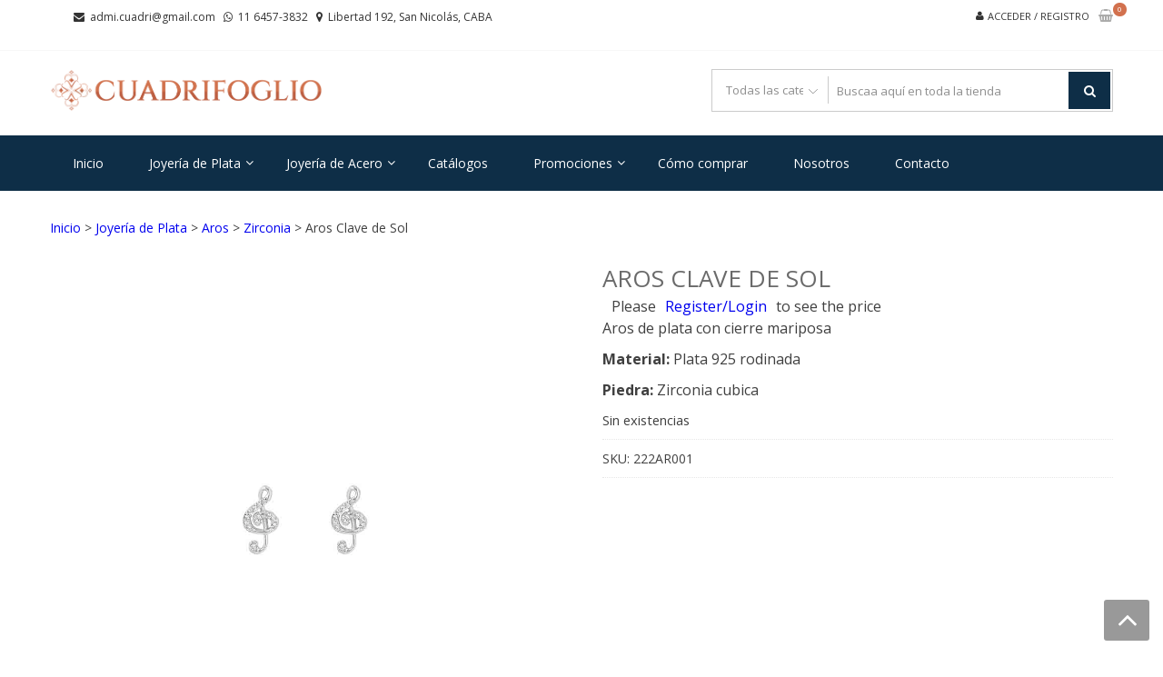

--- FILE ---
content_type: text/html; charset=UTF-8
request_url: https://cuadrifoglio.com.ar/producto/aros-de-plata-192/
body_size: 19309
content:
<!DOCTYPE html>
<html lang="es" itemscope="itemscope" itemtype="http://schema.org/WebPage" >
<head>
<meta charset="UTF-8">
<meta name="viewport" content="width=device-width, initial-scale=1">
<link rel="profile" href="https://gmpg.org/xfn/11">
<link rel="pingback" href="https://cuadrifoglio.com.ar/xmlrpc.php">

<link media="all" href="https://cuadrifoglio.com.ar/wp-content/cache/autoptimize/css/autoptimize_ef8db9f40cf73e6777873288322bcf3f.css" rel="stylesheet"><link media="only screen and (max-width: 768px)" href="https://cuadrifoglio.com.ar/wp-content/cache/autoptimize/css/autoptimize_6fe211f8bb15af76999ce9135805d7af.css" rel="stylesheet"><link media="screen" href="https://cuadrifoglio.com.ar/wp-content/cache/autoptimize/css/autoptimize_c1794bde244e95565875568d2d6e0514.css" rel="stylesheet"><title>Aros Clave de Sol &#8211; Cuadrifoglio</title>
<meta name='robots' content='max-image-preview:large' />
<link rel='dns-prefetch' href='//fonts.googleapis.com' />
<link rel="alternate" type="application/rss+xml" title="Cuadrifoglio &raquo; Feed" href="https://cuadrifoglio.com.ar/feed/" />
<link rel="alternate" type="application/rss+xml" title="Cuadrifoglio &raquo; Feed de los comentarios" href="https://cuadrifoglio.com.ar/comments/feed/" />
<link rel="alternate" title="oEmbed (JSON)" type="application/json+oembed" href="https://cuadrifoglio.com.ar/wp-json/oembed/1.0/embed?url=https%3A%2F%2Fcuadrifoglio.com.ar%2Fproducto%2Faros-de-plata-192%2F" />
<link rel="alternate" title="oEmbed (XML)" type="text/xml+oembed" href="https://cuadrifoglio.com.ar/wp-json/oembed/1.0/embed?url=https%3A%2F%2Fcuadrifoglio.com.ar%2Fproducto%2Faros-de-plata-192%2F&#038;format=xml" />














<link rel='stylesheet' id='google-fonts-css' href='//fonts.googleapis.com/css?family=Open+Sans%3A400%2C300%2C400%2C600%2C600%2C700%7CLato%3A400%2C300%2C300%2C400%2C700&#038;ver=6.9' type='text/css' media='all' />










<script type="text/javascript" src="https://cuadrifoglio.com.ar/wp-includes/js/jquery/jquery.min.js?ver=3.7.1" id="jquery-core-js"></script>


<script type="text/javascript" id="wc-add-to-cart-js-extra">
/* <![CDATA[ */
var wc_add_to_cart_params = {"ajax_url":"/wp-admin/admin-ajax.php","wc_ajax_url":"/?wc-ajax=%%endpoint%%","i18n_view_cart":"Ver carrito","cart_url":"https://cuadrifoglio.com.ar/carrito-2/","is_cart":"","cart_redirect_after_add":"no"};
//# sourceURL=wc-add-to-cart-js-extra
/* ]]> */
</script>




<script type="text/javascript" id="wc-single-product-js-extra">
/* <![CDATA[ */
var wc_single_product_params = {"i18n_required_rating_text":"Por favor elige una puntuaci\u00f3n","i18n_rating_options":["1 de 5 estrellas","2 de 5 estrellas","3 de 5 estrellas","4 de 5 estrellas","5 de 5 estrellas"],"i18n_product_gallery_trigger_text":"Ver galer\u00eda de im\u00e1genes a pantalla completa","review_rating_required":"yes","flexslider":{"rtl":false,"animation":"slide","smoothHeight":true,"directionNav":false,"controlNav":"thumbnails","slideshow":false,"animationSpeed":500,"animationLoop":false,"allowOneSlide":false},"zoom_enabled":"","zoom_options":[],"photoswipe_enabled":"1","photoswipe_options":{"shareEl":false,"closeOnScroll":false,"history":false,"hideAnimationDuration":0,"showAnimationDuration":0},"flexslider_enabled":"1"};
//# sourceURL=wc-single-product-js-extra
/* ]]> */
</script>


<script type="text/javascript" id="woocommerce-js-extra">
/* <![CDATA[ */
var woocommerce_params = {"ajax_url":"/wp-admin/admin-ajax.php","wc_ajax_url":"/?wc-ajax=%%endpoint%%","i18n_password_show":"Mostrar contrase\u00f1a","i18n_password_hide":"Ocultar contrase\u00f1a"};
//# sourceURL=woocommerce-js-extra
/* ]]> */
</script>


<script type="text/javascript" id="image_zoooom-init-js-extra">
/* <![CDATA[ */
var IZ = {"options":{"lensShape":"square","lensSize":200,"lensBorderSize":1,"lensBorderColour":"#ffffff","borderRadius":0,"cursor":"default","zoomWindowWidth":400,"zoomWindowHeight":360,"zoomWindowOffsetx":10,"borderSize":1,"borderColour":"#888888","zoomWindowShadow":4,"lensFadeIn":500,"lensFadeOut":500,"zoomWindowFadeIn":500,"zoomWindowFadeOut":500,"easingAmount":12,"tint":"true","tintColour":"#ffffff","tintOpacity":0.1},"with_woocommerce":"1","exchange_thumbnails":"1","enable_mobile":"0","woo_categories":"0","woo_slider":"1","enable_surecart":"0"};
//# sourceURL=image_zoooom-init-js-extra
/* ]]> */
</script>


<link rel="https://api.w.org/" href="https://cuadrifoglio.com.ar/wp-json/" /><link rel="alternate" title="JSON" type="application/json" href="https://cuadrifoglio.com.ar/wp-json/wp/v2/product/6730" /><link rel="EditURI" type="application/rsd+xml" title="RSD" href="https://cuadrifoglio.com.ar/xmlrpc.php?rsd" />
<link rel="canonical" href="https://cuadrifoglio.com.ar/producto/aros-de-plata-192/" />
	<noscript><style>.woocommerce-product-gallery{ opacity: 1 !important; }</style></noscript>
	
<!-- Meta Pixel Code -->
<script type='text/javascript'>
!function(f,b,e,v,n,t,s){if(f.fbq)return;n=f.fbq=function(){n.callMethod?
n.callMethod.apply(n,arguments):n.queue.push(arguments)};if(!f._fbq)f._fbq=n;
n.push=n;n.loaded=!0;n.version='2.0';n.queue=[];t=b.createElement(e);t.async=!0;
t.src=v;s=b.getElementsByTagName(e)[0];s.parentNode.insertBefore(t,s)}(window,
document,'script','https://connect.facebook.net/en_US/fbevents.js');
</script>
<!-- End Meta Pixel Code -->
<script type='text/javascript'>var url = window.location.origin + '?ob=open-bridge';
            fbq('set', 'openbridge', '266395121278292', url);
fbq('init', '266395121278292', {}, {
    "agent": "wordpress-6.9-4.1.5"
})</script><script type='text/javascript'>
    fbq('track', 'PageView', []);
  </script>	
	<script type="text/javascript"></script><link rel="icon" href="https://cuadrifoglio.com.ar/wp-content/uploads/2018/07/cropped-faviconnnnnnnnnnnnnnnnnnnnnn-32x32.png" sizes="32x32" />
<link rel="icon" href="https://cuadrifoglio.com.ar/wp-content/uploads/2018/07/cropped-faviconnnnnnnnnnnnnnnnnnnnnn-192x192.png" sizes="192x192" />
<link rel="apple-touch-icon" href="https://cuadrifoglio.com.ar/wp-content/uploads/2018/07/cropped-faviconnnnnnnnnnnnnnnnnnnnnn-180x180.png" />
<meta name="msapplication-TileImage" content="https://cuadrifoglio.com.ar/wp-content/uploads/2018/07/cropped-faviconnnnnnnnnnnnnnnnnnnnnn-270x270.png" />
		
		<link rel='stylesheet' id='dashicons-css' href='https://cuadrifoglio.com.ar/wp-includes/css/dashicons.min.css?ver=acbe930036551072f8cc0176446c648f' type='text/css' media='all' />



</head>

<body data-rsssl=1 class="wp-singular product-template-default single single-product postid-6730 wp-custom-logo wp-embed-responsive wp-theme-storevilla theme-storevilla woocommerce woocommerce-page woocommerce-no-js rightsidebar fulllayout columns-4">


<!-- Meta Pixel Code -->
<noscript>
<img height="1" width="1" style="display:none" alt="fbpx"
src="https://www.facebook.com/tr?id=266395121278292&ev=PageView&noscript=1" />
</noscript>
<!-- End Meta Pixel Code -->

<div id="page" class="hfeed site">

	
		<header id="masthead" class="site-header" >
							<a class="skip-link screen-reader-text" href="#site-navigation">Saltar a la navegación</a>
			<a class="skip-link screen-reader-text" href="#content">Saltar al contenido</a>
						<div class="top-header">
					
					<div class="store-container clearfix">
						
													<ul class="store-quickinfo">
									
																	
				                    <li>
				                    	<span class="fa fa-envelope">&nbsp;</span>
				                    	<a href="mailto:admi.cuadri@gmail.com">admi.cuadri@gmail.com</a>
				                    </li>
			                    			                    
			                    									
				                    <li>
				                    	<span class="fa fa-whatsapp">&nbsp;</span>
				                    	<a href="tel:1164573832">11 6457-3832</a>
				                    </li>
			                    			                    
			                    									
				                    <li>
				                    	<span class="fa fa-map-marker">&nbsp;</span>
				                    	Libertad 192, San Nicolás, CABA				                    </li>
			                    			                    
			                    			                    
							</ul>
			                  
												
						<!-- Top-navigation -->
						
						<div class="top-header-regin">						
								
	                		<ul class="site-header-cart menu">

    							    			
    			                	<li>
    				                    <a class="sv_login" href="https://cuadrifoglio.com.ar/mi-cuenta/">
    				                        Acceder / Registro    				                    </a>
    			                    </li>
    			                
	                											
	                			<li>	                				
	                				                <a class="cart-contents" href="https://cuadrifoglio.com.ar/carrito-2/" title="Ver tu carrito de la compra">
                    <div class="count">
                        <i class="fa  fa-shopping-basket"></i>
                        <span class="cart-count">0</span>
                    </div>                                      
                </a>
            <div class="widget woocommerce widget_shopping_cart"><div class="widget_shopping_cart_content"></div></div>	                			</li>

	                			
	                		</ul>								
					          
						</div>
						
					</div>
					
				</div>
				
		<div class="header-wrap clearfix">
			<div class="store-container">
				<div class="site-branding">
					<a href="https://cuadrifoglio.com.ar/" class="custom-logo-link" rel="home"><img width="1282" height="200" src="https://cuadrifoglio.com.ar/wp-content/uploads/2018/09/cropped-logo-horizontal-2.png" class="custom-logo" alt="Cuadrifoglio" decoding="async" fetchpriority="high" srcset="https://cuadrifoglio.com.ar/wp-content/uploads/2018/09/cropped-logo-horizontal-2.png 1282w, https://cuadrifoglio.com.ar/wp-content/uploads/2018/09/cropped-logo-horizontal-2-1024x160.png 1024w, https://cuadrifoglio.com.ar/wp-content/uploads/2018/09/cropped-logo-horizontal-2-300x47.png 300w, https://cuadrifoglio.com.ar/wp-content/uploads/2018/09/cropped-logo-horizontal-2-768x120.png 768w, https://cuadrifoglio.com.ar/wp-content/uploads/2018/09/cropped-logo-horizontal-2-350x55.png 350w" sizes="(max-width: 1282px) 100vw, 1282px" /></a>					<div class="sv-logo-wrap">
						<div class="site-title"><a href="https://cuadrifoglio.com.ar/" rel="home">Cuadrifoglio</a></div>
												<p class="site-description">Joyas de Acero y Plata</p>
											</div>				
				</div><!-- .site-branding -->
				<div class="search-cart-wrap clearfix">
										<div class="advance-search">
							<form role="search" method="get" id="searchform"  action="https://cuadrifoglio.com.ar/">
						 <div class="sv_search_wrap">
                            <select class="sv_search_product false" name="term"><option value="">Todas las categorías</option><optgroup class="sv-advance-search" label="Todas las categorías"><option  value="anillos-joyeria-acero">Anillos</option><option  value="anillos-joyeria-plata">Anillos</option><option  value="anillos">Anillos</option><option  value="aros">Aros</option><option  value="aros-joyeria-acero">Aros</option><option  value="aros-joyeria-plata">Aros</option><option  value="colgantes-joyeria-plata">Colgantes</option><option  value="colgantes">Colgantes</option><option  value="colgantes-joteria-acero">Colgantes</option><option  value="electroformatura-anillos">Electroformatura</option><option  value="electroformatura">Electroformatura</option><option  value="electroformatura-pulseras-joyeria-plata">Electroformatura</option><option  value="electroformatura-gargantillas-joyeria-plata">Electroformatura</option><option  value="electroformatura-colgantes-joyeria-plata">Electroformatura</option><option  value="esmaltado-anillos">Esmaltado</option><option  value="esmaltado-aros">Esmaltado</option><option  value="esmaltado-colgantes">Esmaltado</option><option  value="gargantillas">Gargantillas</option><option  value="gargantillas-joyeria-plata">Gargantillas</option><option  value="gargantillas-joyeria-acero">Gargantillas</option><option  value="ionizado-colgantes">Ionizado</option><option  value="ionizado-pulseras">Ionizado</option><option  value="ionizado-aros">Ionizado</option><option  value="ionizado-gargantillas">Ionizado</option><option  value="joyeria-acero">Joyería de Acero</option><option  value="joyeria-plata">Joyería de Plata</option><option  value="piedra-anillos">Piedra</option><option  value="piedras-colgantes-joyeria-plata">Piedras</option><option  value="piedras">Piedras</option><option  value="plata-lisa-anillos">Plata Lisa</option><option  value="plata-lisa-colgantes-joyeria-plata">Plata lisa</option><option  value="plata-lisa">Plata lisa</option><option  value="plata-lisa-pulseras-joyeria-plata">Plata lisa</option><option  value="plata-lisa-gargantillas-joyeria-plata">Plata Lisa</option><option  value="pulseras-de-plata-y-acero">Pulseras</option><option  value="pulseras-joyeria-acero">Pulseras</option><option  value="pulseras-joyeria-plata">Pulseras</option><option  value="rose-gargantillas">Rose</option><option  value="rose-aros-joyeria-plata">Rose</option><option  value="rose-gargantillas-joyeria-plata">Rose</option><option  value="rose-colgantes-joyeria-plata">Rose</option><option  value="rose-anillos">Rose</option><option  value="rose-colgantes">Rose</option><option  value="rose-aros">Rose</option><option  value="rose">Rose</option><option  value="zirconia-gargantillas-joyeria-plata">Zirconia</option><option  value="zirconia-colgantes-joyeria-plata">Zirconia</option><option  value="zirconia-anillos">Zirconia</option><option  value="zirconia-colgantes">Zirconia</option><option  value="zirconia-gargantillas">Zirconia</option><option  value="zirconia-anillos-joyeria-plata">Zirconia</option><option  value="zirconia-aros">Zirconia</option><option  value="zirconia-aros-joyeria-plata">Zirconia</option><option  value="zirconia-pulseras-joyeria-plata">Zirconia</option></optgroup></select>
						 </div>
                         <div class="sv_search_form">
							 <input type="text" value="" name="s" id="s" placeholder="Buscaa aquí en toda la tienda" />
							 <button type="submit" id="searchsubmit"><i class="fa fa-search"></i></button>
							 <input type="hidden" name="post_type" value="product" />
							 <input type="hidden" name="taxonomy" value="product_cat" />
						 </div>
					</form>						</div>
							
				
				</div>	
			</div>
		</div>
	
			<nav id="site-navigation" class="main-navigation">
			<div class="store-container clearfix">
				<div class="menu-toggle" aria-controls="primary-navigation" tabindex="0">
					<span></span>
				</div>
				<div class="primary-navigation"><ul id="primary-menu" class="menu"><li id="menu-item-4162" class="menu-item menu-item-type-custom menu-item-object-custom menu-item-home menu-item-4162"><a href="https://cuadrifoglio.com.ar">Inicio</a></li>
<li id="menu-item-1025" class="menu-item menu-item-type-taxonomy menu-item-object-product_cat current-product-ancestor current-menu-parent current-product-parent menu-item-has-children menu-item-1025"><a href="https://cuadrifoglio.com.ar/categoria-producto/joyeria-plata/">Joyería de Plata</a>
<ul class="sub-menu">
	<li id="menu-item-1032" class="menu-item menu-item-type-taxonomy menu-item-object-product_cat menu-item-has-children menu-item-1032"><a href="https://cuadrifoglio.com.ar/categoria-producto/joyeria-plata/anillos-joyeria-plata/">Anillos</a>
	<ul class="sub-menu">
		<li id="menu-item-7983" class="menu-item menu-item-type-custom menu-item-object-custom menu-item-7983"><a href="https://cuadrifoglio.com.ar/categoria-producto/joyeria-plata/anillos-joyeria-plata/electroformatura-anillos/">Electroformatura</a></li>
		<li id="menu-item-8215" class="menu-item menu-item-type-custom menu-item-object-custom menu-item-8215"><a href="https://cuadrifoglio.com.ar/categoria-producto/joyeria-plata/anillos-joyeria-plata/piedra-anillos/">Piedras</a></li>
		<li id="menu-item-7988" class="menu-item menu-item-type-custom menu-item-object-custom menu-item-7988"><a href="https://cuadrifoglio.com.ar/categoria-producto/joyeria-plata/anillos-joyeria-plata/zirconia-anillos-joyeria-plata/">Zirconia</a></li>
		<li id="menu-item-8033" class="menu-item menu-item-type-custom menu-item-object-custom menu-item-8033"><a href="https://cuadrifoglio.com.ar/categoria-producto/joyeria-plata/anillos-joyeria-plata/plata-lisa-anillos/">Plata Lisa</a></li>
		<li id="menu-item-8204" class="menu-item menu-item-type-custom menu-item-object-custom menu-item-8204"><a href="https://cuadrifoglio.com.ar/categoria-producto/joyeria-plata/anillos-joyeria-plata/rose/">Rose</a></li>
	</ul>
</li>
	<li id="menu-item-1033" class="menu-item menu-item-type-taxonomy menu-item-object-product_cat current-product-ancestor current-menu-parent current-product-parent menu-item-has-children menu-item-1033"><a href="https://cuadrifoglio.com.ar/categoria-producto/joyeria-plata/aros-joyeria-plata/">Aros</a>
	<ul class="sub-menu">
		<li id="menu-item-7987" class="menu-item menu-item-type-custom menu-item-object-custom menu-item-7987"><a href="https://cuadrifoglio.com.ar/categoria-producto/joyeria-plata/aros-joyeria-plata/electroformatura/">Electroformatura</a></li>
		<li id="menu-item-8216" class="menu-item menu-item-type-custom menu-item-object-custom menu-item-8216"><a href="https://cuadrifoglio.com.ar/categoria-producto/joyeria-plata/aros-joyeria-plata/piedras">Piedras</a></li>
		<li id="menu-item-7989" class="menu-item menu-item-type-custom menu-item-object-custom menu-item-7989"><a href="https://cuadrifoglio.com.ar/categoria-producto/joyeria-plata/aros-joyeria-plata/zirconia-aros-joyeria-plata/">Zirconia</a></li>
		<li id="menu-item-8035" class="menu-item menu-item-type-custom menu-item-object-custom menu-item-8035"><a href="https://cuadrifoglio.com.ar/categoria-producto/joyeria-plata/aros-joyeria-plata/plata-lisa/">Plata Lisa</a></li>
		<li id="menu-item-8206" class="menu-item menu-item-type-custom menu-item-object-custom menu-item-8206"><a href="https://cuadrifoglio.com.ar/categoria-producto/joyeria-plata/aros-joyeria-plata/rose-aros-joyeria-plata/">Rose</a></li>
	</ul>
</li>
	<li id="menu-item-1040" class="menu-item menu-item-type-taxonomy menu-item-object-product_cat menu-item-has-children menu-item-1040"><a href="https://cuadrifoglio.com.ar/categoria-producto/joyeria-plata/colgantes-joyeria-plata/">Colgantes</a>
	<ul class="sub-menu">
		<li id="menu-item-7986" class="menu-item menu-item-type-custom menu-item-object-custom menu-item-7986"><a href="https://cuadrifoglio.com.ar/categoria-producto/joyeria-plata/colgantes-joyeria-plata/electroformatura-colgantes-joyeria-plata/">Electroformatura</a></li>
		<li id="menu-item-8217" class="menu-item menu-item-type-custom menu-item-object-custom menu-item-8217"><a href="https://cuadrifoglio.com.ar/categoria-producto/joyeria-plata/colgantes-joyeria-plata/piedras-colgantes-joyeria-plata/">Piedras</a></li>
		<li id="menu-item-8142" class="menu-item menu-item-type-custom menu-item-object-custom menu-item-8142"><a href="https://cuadrifoglio.com.ar/categoria-producto/joyeria-plata/colgantes-joyeria-plata/zirconia-colgantes-joyeria-plata/">Zirconia</a></li>
		<li id="menu-item-8030" class="menu-item menu-item-type-custom menu-item-object-custom menu-item-8030"><a href="https://cuadrifoglio.com.ar/categoria-producto/joyeria-plata/colgantes-joyeria-plata/plata-lisa-colgantes-joyeria-plata/">Plata Lisa</a></li>
		<li id="menu-item-8205" class="menu-item menu-item-type-custom menu-item-object-custom menu-item-8205"><a href="https://cuadrifoglio.com.ar/categoria-producto/joyeria-plata/colgantes-joyeria-plata/rose-colgantes-joyeria-plata/">Rose</a></li>
	</ul>
</li>
	<li id="menu-item-1041" class="menu-item menu-item-type-taxonomy menu-item-object-product_cat menu-item-has-children menu-item-1041"><a href="https://cuadrifoglio.com.ar/categoria-producto/joyeria-plata/gargantillas-joyeria-plata/">Gargantillas</a>
	<ul class="sub-menu">
		<li id="menu-item-7984" class="menu-item menu-item-type-custom menu-item-object-custom menu-item-7984"><a href="https://cuadrifoglio.com.ar/categoria-producto/joyeria-plata/gargantillas-joyeria-plata/electroformatura-gargantillas-joyeria-plata/">Electroformatura</a></li>
		<li id="menu-item-8143" class="menu-item menu-item-type-custom menu-item-object-custom menu-item-8143"><a href="https://cuadrifoglio.com.ar/categoria-producto/joyeria-plata/gargantillas-joyeria-plata/zirconia-gargantillas-joyeria-plata/">Zirconia</a></li>
		<li id="menu-item-8037" class="menu-item menu-item-type-custom menu-item-object-custom menu-item-8037"><a href="https://cuadrifoglio.com.ar/categoria-producto/joyeria-plata/gargantillas-joyeria-plata/plata-lisa-gargantillas-joyeria-plata/">Plata Lisa</a></li>
		<li id="menu-item-8207" class="menu-item menu-item-type-custom menu-item-object-custom menu-item-8207"><a href="https://cuadrifoglio.com.ar/categoria-producto/joyeria-plata/gargantillas-joyeria-plata/rose-gargantillas-joyeria-plata/">Rose</a></li>
	</ul>
</li>
	<li id="menu-item-1037" class="menu-item menu-item-type-taxonomy menu-item-object-product_cat menu-item-has-children menu-item-1037"><a href="https://cuadrifoglio.com.ar/categoria-producto/joyeria-plata/pulseras-joyeria-plata/">Pulseras</a>
	<ul class="sub-menu">
		<li id="menu-item-7985" class="menu-item menu-item-type-custom menu-item-object-custom menu-item-7985"><a href="https://cuadrifoglio.com.ar/categoria-producto/joyeria-plata/pulseras-joyeria-plata/electroformatura-pulseras-joyeria-plata/">Electroformatura</a></li>
		<li id="menu-item-8036" class="menu-item menu-item-type-custom menu-item-object-custom menu-item-8036"><a href="https://cuadrifoglio.com.ar/categoria-producto/joyeria-plata/pulseras-joyeria-plata/plata-lisa-pulseras-joyeria-plata/">Plata Lisa</a></li>
		<li id="menu-item-8208" class="menu-item menu-item-type-custom menu-item-object-custom menu-item-8208"><a href="https://cuadrifoglio.com.ar/categoria-producto/joyeria-plata/pulseras-joyeria-plata/rose-pulseras-joyeria-plata/">Rose</a></li>
	</ul>
</li>
</ul>
</li>
<li id="menu-item-1022" class="menu-item menu-item-type-taxonomy menu-item-object-product_cat menu-item-has-children menu-item-1022"><a href="https://cuadrifoglio.com.ar/categoria-producto/joyeria-acero/">Joyería de Acero</a>
<ul class="sub-menu">
	<li id="menu-item-1035" class="menu-item menu-item-type-taxonomy menu-item-object-product_cat menu-item-has-children menu-item-1035"><a href="https://cuadrifoglio.com.ar/categoria-producto/joyeria-acero/anillos-joyeria-acero/">Anillos</a>
	<ul class="sub-menu">
		<li id="menu-item-7929" class="menu-item menu-item-type-taxonomy menu-item-object-product_cat menu-item-7929"><a href="https://cuadrifoglio.com.ar/categoria-producto/joyeria-acero/anillos-joyeria-acero/esmaltado-anillos/">Esmaltado</a></li>
		<li id="menu-item-7930" class="menu-item menu-item-type-taxonomy menu-item-object-product_cat menu-item-7930"><a href="https://cuadrifoglio.com.ar/categoria-producto/joyeria-acero/anillos-joyeria-acero/ionizado-anillos/">Ionizado</a></li>
		<li id="menu-item-7931" class="menu-item menu-item-type-taxonomy menu-item-object-product_cat menu-item-7931"><a href="https://cuadrifoglio.com.ar/categoria-producto/joyeria-acero/anillos-joyeria-acero/rose-anillos/">Rose</a></li>
		<li id="menu-item-7932" class="menu-item menu-item-type-taxonomy menu-item-object-product_cat menu-item-7932"><a href="https://cuadrifoglio.com.ar/categoria-producto/joyeria-acero/anillos-joyeria-acero/zirconia-anillos/">Zirconia</a></li>
	</ul>
</li>
	<li id="menu-item-1034" class="menu-item menu-item-type-taxonomy menu-item-object-product_cat menu-item-has-children menu-item-1034"><a href="https://cuadrifoglio.com.ar/categoria-producto/joyeria-acero/aros-joyeria-acero/">Aros</a>
	<ul class="sub-menu">
		<li id="menu-item-7925" class="menu-item menu-item-type-taxonomy menu-item-object-product_cat menu-item-7925"><a href="https://cuadrifoglio.com.ar/categoria-producto/joyeria-acero/aros-joyeria-acero/esmaltado-aros/">Esmaltado</a></li>
		<li id="menu-item-7926" class="menu-item menu-item-type-taxonomy menu-item-object-product_cat menu-item-7926"><a href="https://cuadrifoglio.com.ar/categoria-producto/joyeria-acero/aros-joyeria-acero/ionizado-aros/">Ionizado</a></li>
		<li id="menu-item-7927" class="menu-item menu-item-type-taxonomy menu-item-object-product_cat menu-item-7927"><a href="https://cuadrifoglio.com.ar/categoria-producto/joyeria-acero/aros-joyeria-acero/rose-aros/">Rose</a></li>
		<li id="menu-item-7928" class="menu-item menu-item-type-taxonomy menu-item-object-product_cat menu-item-7928"><a href="https://cuadrifoglio.com.ar/categoria-producto/joyeria-acero/aros-joyeria-acero/zirconia-aros/">Zirconia</a></li>
	</ul>
</li>
	<li id="menu-item-1038" class="menu-item menu-item-type-taxonomy menu-item-object-product_cat menu-item-has-children menu-item-1038"><a href="https://cuadrifoglio.com.ar/categoria-producto/joyeria-acero/colgantes-joteria-acero/">Colgantes</a>
	<ul class="sub-menu">
		<li id="menu-item-7921" class="menu-item menu-item-type-taxonomy menu-item-object-product_cat menu-item-7921"><a href="https://cuadrifoglio.com.ar/categoria-producto/joyeria-acero/colgantes-joteria-acero/esmaltado-colgantes/">Esmaltado</a></li>
		<li id="menu-item-7922" class="menu-item menu-item-type-taxonomy menu-item-object-product_cat menu-item-7922"><a href="https://cuadrifoglio.com.ar/categoria-producto/joyeria-acero/colgantes-joteria-acero/ionizado-colgantes/">Ionizado</a></li>
		<li id="menu-item-7923" class="menu-item menu-item-type-taxonomy menu-item-object-product_cat menu-item-7923"><a href="https://cuadrifoglio.com.ar/categoria-producto/joyeria-acero/colgantes-joteria-acero/rose-colgantes/">Rose</a></li>
		<li id="menu-item-7924" class="menu-item menu-item-type-taxonomy menu-item-object-product_cat menu-item-7924"><a href="https://cuadrifoglio.com.ar/categoria-producto/joyeria-acero/colgantes-joteria-acero/zirconia-colgantes/">Zirconia</a></li>
	</ul>
</li>
	<li id="menu-item-1039" class="menu-item menu-item-type-taxonomy menu-item-object-product_cat menu-item-has-children menu-item-1039"><a href="https://cuadrifoglio.com.ar/categoria-producto/joyeria-acero/gargantillas-joyeria-acero/">Gargantillas</a>
	<ul class="sub-menu">
		<li id="menu-item-7918" class="menu-item menu-item-type-taxonomy menu-item-object-product_cat menu-item-7918"><a href="https://cuadrifoglio.com.ar/categoria-producto/joyeria-acero/gargantillas-joyeria-acero/ionizado-gargantillas/">Ionizado</a></li>
		<li id="menu-item-7919" class="menu-item menu-item-type-taxonomy menu-item-object-product_cat menu-item-7919"><a href="https://cuadrifoglio.com.ar/categoria-producto/joyeria-acero/gargantillas-joyeria-acero/rose-gargantillas/">Rose</a></li>
		<li id="menu-item-7920" class="menu-item menu-item-type-taxonomy menu-item-object-product_cat menu-item-7920"><a href="https://cuadrifoglio.com.ar/categoria-producto/joyeria-acero/gargantillas-joyeria-acero/zirconia-gargantillas/">Zirconia</a></li>
	</ul>
</li>
	<li id="menu-item-1036" class="menu-item menu-item-type-taxonomy menu-item-object-product_cat menu-item-has-children menu-item-1036"><a href="https://cuadrifoglio.com.ar/categoria-producto/joyeria-acero/pulseras-joyeria-acero/">Pulseras</a>
	<ul class="sub-menu">
		<li id="menu-item-7914" class="menu-item menu-item-type-taxonomy menu-item-object-product_cat menu-item-7914"><a href="https://cuadrifoglio.com.ar/categoria-producto/joyeria-acero/pulseras-joyeria-acero/ionizado-pulseras/">Ionizado</a></li>
	</ul>
</li>
</ul>
</li>
<li id="menu-item-8610" class="menu-item menu-item-type-post_type menu-item-object-page menu-item-8610"><a href="https://cuadrifoglio.com.ar/catalogos/">Catálogos</a></li>
<li id="menu-item-7587" class="menu-item menu-item-type-post_type menu-item-object-page menu-item-has-children menu-item-7587"><a href="https://cuadrifoglio.com.ar/promociones/">Promociones</a>
<ul class="sub-menu">
	<li id="menu-item-7588" class="menu-item menu-item-type-post_type menu-item-object-page menu-item-7588"><a href="https://cuadrifoglio.com.ar/20off/">20% OFF</a></li>
	<li id="menu-item-7590" class="menu-item menu-item-type-post_type menu-item-object-page menu-item-7590"><a href="https://cuadrifoglio.com.ar/mercaderia-en-oferta/">Mercadería en Oferta</a></li>
	<li id="menu-item-7592" class="menu-item menu-item-type-post_type menu-item-object-page menu-item-7592"><a href="https://cuadrifoglio.com.ar/se-tu-propio-jefe/">Sé tu Propio Jefe</a></li>
</ul>
</li>
<li id="menu-item-4166" class="menu-item menu-item-type-post_type menu-item-object-page menu-item-4166"><a href="https://cuadrifoglio.com.ar/como-comprar/">Cómo comprar</a></li>
<li id="menu-item-4165" class="menu-item menu-item-type-post_type menu-item-object-page menu-item-4165"><a href="https://cuadrifoglio.com.ar/nosotros/">Nosotros</a></li>
<li id="menu-item-4164" class="menu-item menu-item-type-post_type menu-item-object-page menu-item-4164"><a href="https://cuadrifoglio.com.ar/contacto/">Contacto</a></li>
</ul></div>			</div>
		</nav><!-- #site-navigation -->
				</header><!-- #masthead -->
	
	
	<div id="content" class="site-content">
			<div class="store-container clearfix">
			<div class="store-container-inner clearfix">
	
	        <div id="primary" class="content-area">
            <main id="main" class="site-main" role="main">
    <nav class="woocommerce-breadcrumb" aria-label="Breadcrumb"><a href="https://cuadrifoglio.com.ar">Inicio</a> &gt; <a href="https://cuadrifoglio.com.ar/categoria-producto/joyeria-plata/">Joyería de Plata</a> &gt; <a href="https://cuadrifoglio.com.ar/categoria-producto/joyeria-plata/aros-joyeria-plata/">Aros</a> &gt; <a href="https://cuadrifoglio.com.ar/categoria-producto/joyeria-plata/aros-joyeria-plata/zirconia-aros-joyeria-plata/">Zirconia</a> &gt; Aros Clave de Sol</nav>
					
			<div class="woocommerce-notices-wrapper"></div><div id="product-6730" class="product type-product post-6730 status-publish first outofstock product_cat-aros-joyeria-plata product_cat-joyeria-plata product_cat-zirconia-aros-joyeria-plata product_tag-accesorios product_tag-aro-de-plata product_tag-aros product_tag-joyas product_tag-joyeria-de-plata product_tag-moda product_tag-plata has-post-thumbnail shipping-taxable purchasable product-type-simple">

	<div class="woocommerce-product-gallery woocommerce-product-gallery--with-images woocommerce-product-gallery--columns-4 images" data-columns="4" style="opacity: 0; transition: opacity .25s ease-in-out;">
	<div class="woocommerce-product-gallery__wrapper">
		<div data-thumb="https://cuadrifoglio.com.ar/wp-content/uploads/2018/09/222AR001-100x100.jpg" data-thumb-alt="Aros Clave de Sol" data-thumb-srcset="https://cuadrifoglio.com.ar/wp-content/uploads/2018/09/222AR001-100x100.jpg 100w, https://cuadrifoglio.com.ar/wp-content/uploads/2018/09/222AR001-350x350.jpg 350w, https://cuadrifoglio.com.ar/wp-content/uploads/2018/09/222AR001.jpg 1024w, https://cuadrifoglio.com.ar/wp-content/uploads/2018/09/222AR001-150x150.jpg 150w, https://cuadrifoglio.com.ar/wp-content/uploads/2018/09/222AR001-300x300.jpg 300w, https://cuadrifoglio.com.ar/wp-content/uploads/2018/09/222AR001-768x768.jpg 768w, https://cuadrifoglio.com.ar/wp-content/uploads/2018/09/222AR001-175x175.jpg 175w, https://cuadrifoglio.com.ar/wp-content/uploads/2018/09/222AR001-600x600.jpg 600w"  data-thumb-sizes="(max-width: 100px) 100vw, 100px" class="attachment-shop_thumbnail woocommerce-product-gallery__image"><a href="https://cuadrifoglio.com.ar/wp-content/uploads/2018/09/222AR001.jpg"><img width="1024" height="1024" src="https://cuadrifoglio.com.ar/wp-content/uploads/2018/09/222AR001-1024x1024.jpg" class="attachment-shop_thumbnail wp-post-image" alt="Aros Clave de Sol" data-caption="" data-src="https://cuadrifoglio.com.ar/wp-content/uploads/2018/09/222AR001.jpg" data-large_image="https://cuadrifoglio.com.ar/wp-content/uploads/2018/09/222AR001.jpg" data-large_image_width="1024" data-large_image_height="1024" decoding="async" srcset="https://cuadrifoglio.com.ar/wp-content/uploads/2018/09/222AR001.jpg 1024w, https://cuadrifoglio.com.ar/wp-content/uploads/2018/09/222AR001-350x350.jpg 350w, https://cuadrifoglio.com.ar/wp-content/uploads/2018/09/222AR001-150x150.jpg 150w, https://cuadrifoglio.com.ar/wp-content/uploads/2018/09/222AR001-300x300.jpg 300w, https://cuadrifoglio.com.ar/wp-content/uploads/2018/09/222AR001-768x768.jpg 768w, https://cuadrifoglio.com.ar/wp-content/uploads/2018/09/222AR001-175x175.jpg 175w, https://cuadrifoglio.com.ar/wp-content/uploads/2018/09/222AR001-100x100.jpg 100w, https://cuadrifoglio.com.ar/wp-content/uploads/2018/09/222AR001-600x600.jpg 600w" sizes="(max-width: 1024px) 100vw, 1024px" /></a></div>	</div>
</div>

	<div class="summary entry-summary">
		<h1 class="product_title entry-title">Aros Clave de Sol</h1>	<div class="ced_hpul_single_summary_wrapper">
		<span></span>
		<span class='ced_hpul_login_link'>Please</span><a id='ced_hpul_login_link' class='ced_hpul_login_link' data-caption='Register/Login Form' data-form='https://cuadrifoglio.com.ar/?page_id=38' href='javascript:void(0);'>Register/Login</a><span class='ced_hpul_login_link'>to see the price</span><div id="ced_hpul_guest_registration_form_wrap" style="display: none">
	<div id="ced_hpul_guest_registration_form" class="ced_hpul_guest_registration_form">
		<table border="0">
			<caption>
				Registration Form			</caption>
			<tr>
				<td>
					User name : 				</td>
				<td>
					<input type="text" placeholder="Enter user name" id="user_name">
				</td>
			</tr>
			<tr>
				<td>
					Email : 				</td>
				<td>
					<input type="email" placeholder="Enter user email" id="user_email">
				</td>
			</tr>
			<tr>
				<td>
					Password : 				</td>
				<td>
					<input type="password" placeholder="Enter password" id="user_pass">
				</td>
			</tr>
			<tr>
				<td>
					Confirm Password : 				</td>
				<td>
					<input type="password" placeholder="Enter password again" id="user_cpass">
				</td>
			</tr>

			
			<tr>
				<td colspan="2">
					Already Registered ! Click 					<a id="ced_hp_login_form_link" data-caption="Login Form" href="javascript:void(0)"> 
						 Here					</a>
					 to login.				</td>
			</tr>

					</table>
				<input type="button" id="ced_hpul_submit" class="button alt" value="Sign Up" name="submit_pass">
		<img src="https://cuadrifoglio.com.ar/wp-content/plugins/hide-price-until-login/assets/images/ajax-loader.gif" id="ced_hpul_loading_img" class="loading-img">
		<span id="ced_hpul_success_message" class="success-msg" ></span>
		<span id="ced_hpul_error_message" class="error-msg"></span>
	</div> 
</div>
<div id="ced_hpul_login_form_wrap" style="display: none">
	<div id="ced_hpul_login_form" class="ced_hpul_login_form">
		<table>
			<caption>Login Form</caption>
			<tr>
				<td>
					User name : 				</td>
				<td>
					<input type="text" placeholder="Enter user name" id="login_user_name">
				</td>
			</tr>
			<tr>
				<td>
					Password : 				</td>
				<td>
					<input type="password" placeholder="Enter password" id="login_user_pass">
				</td>
			</tr>
					</table>
		<input type="button" id="ced_hpul_login_submit" class="button alt" value="Sign In" name="submit_pass">
		<img src="https://cuadrifoglio.com.ar/wp-content/plugins/hide-price-until-login/assets/images/ajax-loader.gif" id="ced_hpul_login_loading_img" class="loading-img">
		<span id="ced_hpul_login_success_message" class="success-msg" ></span>
		<span id="ced_hpul_login_error_message" class="error-msg"></span>
	</div> 
</div>	</div>
<div class="woocommerce-product-details__short-description">
	<p>Aros de plata con cierre mariposa</p>
<p><strong>Material:</strong> Plata 925 rodinada</p>
<p><strong>Piedra:</strong> Zirconia cubica</p>
</div>
<p class="stock out-of-stock">Sin existencias</p>
<div class="product_meta">

	
	
		<span class="sku_wrapper">SKU: <span class="sku">222AR001</span></span>

	
	<span class="posted_in">Categorías: <a href="https://cuadrifoglio.com.ar/categoria-producto/joyeria-plata/aros-joyeria-plata/" rel="tag">Aros</a>, <a href="https://cuadrifoglio.com.ar/categoria-producto/joyeria-plata/" rel="tag">Joyería de Plata</a>, <a href="https://cuadrifoglio.com.ar/categoria-producto/joyeria-plata/aros-joyeria-plata/zirconia-aros-joyeria-plata/" rel="tag">Zirconia</a></span>
	<span class="tagged_as">Etiquetas: <a href="https://cuadrifoglio.com.ar/etiqueta-producto/accesorios/" rel="tag">accesorios</a>, <a href="https://cuadrifoglio.com.ar/etiqueta-producto/aro-de-plata/" rel="tag">aro de plata</a>, <a href="https://cuadrifoglio.com.ar/etiqueta-producto/aros/" rel="tag">aros</a>, <a href="https://cuadrifoglio.com.ar/etiqueta-producto/joyas/" rel="tag">joyas</a>, <a href="https://cuadrifoglio.com.ar/etiqueta-producto/joyeria-de-plata/" rel="tag">joyeria de plata</a>, <a href="https://cuadrifoglio.com.ar/etiqueta-producto/moda/" rel="tag">moda</a>, <a href="https://cuadrifoglio.com.ar/etiqueta-producto/plata/" rel="tag">plata</a></span>
	
</div>
    <div class="storevilla-social">
            </div>
	</div>

	
	<section class="related products">

					<h2>Productos relacionados</h2>
				<ul class="products columns-4">

			
					<li class="product type-product post-1742 status-publish first outofstock product_cat-anillos product_cat-joyeria-plata product_cat-piedra-anillos product_cat-anillos-joyeria-plata product_tag-accesorios product_tag-anillo-de-plata product_tag-anillos product_tag-joyas product_tag-joyeria-deplata product_tag-moda product_tag-plata has-post-thumbnail shipping-taxable purchasable product-type-simple">
	    <div class="item-img">          
        
                        <a class="product-image" title="Anillo Bombe Turquesa" href="https://cuadrifoglio.com.ar/producto/anillo-de-plata-24/">
            <img width="350" height="350" src="https://cuadrifoglio.com.ar/wp-content/uploads/2018/09/302AN032T-350x350.jpg" class="attachment-woocommerce_thumbnail size-woocommerce_thumbnail" alt="Anillo Bombe Turquesa" srcset="https://cuadrifoglio.com.ar/wp-content/uploads/2018/09/302AN032T-350x350.jpg 350w, https://cuadrifoglio.com.ar/wp-content/uploads/2018/09/302AN032T.jpg 1024w, https://cuadrifoglio.com.ar/wp-content/uploads/2018/09/302AN032T-150x150.jpg 150w, https://cuadrifoglio.com.ar/wp-content/uploads/2018/09/302AN032T-300x300.jpg 300w, https://cuadrifoglio.com.ar/wp-content/uploads/2018/09/302AN032T-768x768.jpg 768w, https://cuadrifoglio.com.ar/wp-content/uploads/2018/09/302AN032T-175x175.jpg 175w, https://cuadrifoglio.com.ar/wp-content/uploads/2018/09/302AN032T-100x100.jpg 100w, https://cuadrifoglio.com.ar/wp-content/uploads/2018/09/302AN032T-600x600.jpg 600w" sizes="auto, (max-width: 350px) 100vw, 350px" />        </a>           
    </div>
    <div class="block-item-title">
                <h3><a title="Anillo Bombe Turquesa" href="https://cuadrifoglio.com.ar/producto/anillo-de-plata-24/">Anillo Bombe Turquesa</a></h3>
    </div>
    <div class="product-button-wrap clearfix">
        <a href="https://cuadrifoglio.com.ar/producto/anillo-de-plata-24/" aria-describedby="woocommerce_loop_add_to_cart_link_describedby_1742" data-quantity="1" class="button product_type_simple" data-product_id="1742" data-product_sku="302AN032T" aria-label="Lee más sobre &ldquo;Anillo Bombe Turquesa&rdquo;" rel="nofollow" data-success_message="">Leer más</a>	<span id="woocommerce_loop_add_to_cart_link_describedby_1742" class="screen-reader-text">
			</span>
        
            <a class="villa-details" title="Anillo Bombe Turquesa" href="https://cuadrifoglio.com.ar/producto/anillo-de-plata-24/">
                Ver detalles            </a>
        
    </div>
    <div class="product-price-wrap">
        
        
    </div>
</a>    <ul class="add-to-links">
            </ul>
</li>

			
					<li class="product type-product post-1726 status-publish outofstock product_cat-anillos product_cat-joyeria-plata product_cat-piedra-anillos product_cat-anillos-joyeria-plata product_tag-accesorios product_tag-anillo-de-plata product_tag-anillos product_tag-joyas product_tag-joyeria-deplata product_tag-moda product_tag-plata has-post-thumbnail shipping-taxable purchasable product-type-simple">
	    <div class="item-img">          
        
                        <a class="product-image" title="Anillo Abierto Nacar" href="https://cuadrifoglio.com.ar/producto/anillo-de-plata-8/">
            <img width="350" height="350" src="https://cuadrifoglio.com.ar/wp-content/uploads/2018/09/302AN020N-350x350.jpg" class="attachment-woocommerce_thumbnail size-woocommerce_thumbnail" alt="Anillo Abierto Nacar" srcset="https://cuadrifoglio.com.ar/wp-content/uploads/2018/09/302AN020N-350x350.jpg 350w, https://cuadrifoglio.com.ar/wp-content/uploads/2018/09/302AN020N.jpg 1024w, https://cuadrifoglio.com.ar/wp-content/uploads/2018/09/302AN020N-150x150.jpg 150w, https://cuadrifoglio.com.ar/wp-content/uploads/2018/09/302AN020N-300x300.jpg 300w, https://cuadrifoglio.com.ar/wp-content/uploads/2018/09/302AN020N-768x768.jpg 768w, https://cuadrifoglio.com.ar/wp-content/uploads/2018/09/302AN020N-175x175.jpg 175w, https://cuadrifoglio.com.ar/wp-content/uploads/2018/09/302AN020N-100x100.jpg 100w, https://cuadrifoglio.com.ar/wp-content/uploads/2018/09/302AN020N-600x600.jpg 600w, https://cuadrifoglio.com.ar/wp-content/uploads/2018/09/302AN020N-1000x1000.jpg 1000w" sizes="auto, (max-width: 350px) 100vw, 350px" />        </a>           
    </div>
    <div class="block-item-title">
                <h3><a title="Anillo Abierto Nacar" href="https://cuadrifoglio.com.ar/producto/anillo-de-plata-8/">Anillo Abierto Nacar</a></h3>
    </div>
    <div class="product-button-wrap clearfix">
        <a href="https://cuadrifoglio.com.ar/producto/anillo-de-plata-8/" aria-describedby="woocommerce_loop_add_to_cart_link_describedby_1726" data-quantity="1" class="button product_type_simple" data-product_id="1726" data-product_sku="302AN020N" aria-label="Lee más sobre &ldquo;Anillo Abierto Nacar&rdquo;" rel="nofollow" data-success_message="">Leer más</a>	<span id="woocommerce_loop_add_to_cart_link_describedby_1726" class="screen-reader-text">
			</span>
        
            <a class="villa-details" title="Anillo Abierto Nacar" href="https://cuadrifoglio.com.ar/producto/anillo-de-plata-8/">
                Ver detalles            </a>
        
    </div>
    <div class="product-price-wrap">
        
        
    </div>
</a>    <ul class="add-to-links">
            </ul>
</li>

			
					<li class="product type-product post-1741 status-publish outofstock product_cat-anillos product_cat-joyeria-plata product_cat-piedra-anillos product_cat-anillos-joyeria-plata product_tag-accesorios product_tag-anillo-de-plata product_tag-anillos product_tag-joyas product_tag-joyeria-deplata product_tag-moda product_tag-plata has-post-thumbnail shipping-taxable purchasable product-type-simple">
	    <div class="item-img">          
        
                        <a class="product-image" title="Anillo Bombe Onix" href="https://cuadrifoglio.com.ar/producto/anillo-de-plata-23/">
            <img width="350" height="350" src="https://cuadrifoglio.com.ar/wp-content/uploads/2018/09/302AN032O-350x350.jpg" class="attachment-woocommerce_thumbnail size-woocommerce_thumbnail" alt="Anillo Bombe Onix" srcset="https://cuadrifoglio.com.ar/wp-content/uploads/2018/09/302AN032O-350x350.jpg 350w, https://cuadrifoglio.com.ar/wp-content/uploads/2018/09/302AN032O.jpg 1024w, https://cuadrifoglio.com.ar/wp-content/uploads/2018/09/302AN032O-150x150.jpg 150w, https://cuadrifoglio.com.ar/wp-content/uploads/2018/09/302AN032O-300x300.jpg 300w, https://cuadrifoglio.com.ar/wp-content/uploads/2018/09/302AN032O-768x768.jpg 768w, https://cuadrifoglio.com.ar/wp-content/uploads/2018/09/302AN032O-175x175.jpg 175w, https://cuadrifoglio.com.ar/wp-content/uploads/2018/09/302AN032O-100x100.jpg 100w, https://cuadrifoglio.com.ar/wp-content/uploads/2018/09/302AN032O-600x600.jpg 600w, https://cuadrifoglio.com.ar/wp-content/uploads/2018/09/302AN032O-402x402.jpg 402w" sizes="auto, (max-width: 350px) 100vw, 350px" />        </a>           
    </div>
    <div class="block-item-title">
                <h3><a title="Anillo Bombe Onix" href="https://cuadrifoglio.com.ar/producto/anillo-de-plata-23/">Anillo Bombe Onix</a></h3>
    </div>
    <div class="product-button-wrap clearfix">
        <a href="https://cuadrifoglio.com.ar/producto/anillo-de-plata-23/" aria-describedby="woocommerce_loop_add_to_cart_link_describedby_1741" data-quantity="1" class="button product_type_simple" data-product_id="1741" data-product_sku="302AN032O" aria-label="Lee más sobre &ldquo;Anillo Bombe Onix&rdquo;" rel="nofollow" data-success_message="">Leer más</a>	<span id="woocommerce_loop_add_to_cart_link_describedby_1741" class="screen-reader-text">
			</span>
        
            <a class="villa-details" title="Anillo Bombe Onix" href="https://cuadrifoglio.com.ar/producto/anillo-de-plata-23/">
                Ver detalles            </a>
        
    </div>
    <div class="product-price-wrap">
        
        
    </div>
</a>    <ul class="add-to-links">
            </ul>
</li>

			
					<li class="product type-product post-1738 status-publish last instock product_cat-anillos product_cat-joyeria-plata product_cat-piedra-anillos product_cat-anillos-joyeria-plata product_tag-accesorios product_tag-anillo-de-plata product_tag-anillos product_tag-joyas product_tag-joyeria-deplata product_tag-moda product_tag-plata has-post-thumbnail shipping-taxable purchasable product-type-simple">
	    <div class="item-img">          
        
                        <a class="product-image" title="Anillo Bombe Coral" href="https://cuadrifoglio.com.ar/producto/anillo-de-plata-20/">
            <img width="350" height="350" src="https://cuadrifoglio.com.ar/wp-content/uploads/2018/09/302AN032C-350x350.jpg" class="attachment-woocommerce_thumbnail size-woocommerce_thumbnail" alt="Anillo Bombe Coral" srcset="https://cuadrifoglio.com.ar/wp-content/uploads/2018/09/302AN032C-350x350.jpg 350w, https://cuadrifoglio.com.ar/wp-content/uploads/2018/09/302AN032C.jpg 1024w, https://cuadrifoglio.com.ar/wp-content/uploads/2018/09/302AN032C-150x150.jpg 150w, https://cuadrifoglio.com.ar/wp-content/uploads/2018/09/302AN032C-300x300.jpg 300w, https://cuadrifoglio.com.ar/wp-content/uploads/2018/09/302AN032C-768x768.jpg 768w, https://cuadrifoglio.com.ar/wp-content/uploads/2018/09/302AN032C-175x175.jpg 175w, https://cuadrifoglio.com.ar/wp-content/uploads/2018/09/302AN032C-100x100.jpg 100w, https://cuadrifoglio.com.ar/wp-content/uploads/2018/09/302AN032C-600x600.jpg 600w, https://cuadrifoglio.com.ar/wp-content/uploads/2018/09/302AN032C-402x402.jpg 402w" sizes="auto, (max-width: 350px) 100vw, 350px" />        </a>           
    </div>
    <div class="block-item-title">
                <h3><a title="Anillo Bombe Coral" href="https://cuadrifoglio.com.ar/producto/anillo-de-plata-20/">Anillo Bombe Coral</a></h3>
    </div>
    <div class="product-button-wrap clearfix">
        <a href="/producto/aros-de-plata-192/?add-to-cart=1738" aria-describedby="woocommerce_loop_add_to_cart_link_describedby_1738" data-quantity="1" class="button product_type_simple add_to_cart_button ajax_add_to_cart" data-product_id="1738" data-product_sku="302AN032C" aria-label="Añadir al carrito: &ldquo;Anillo Bombe Coral&rdquo;" rel="nofollow" data-success_message="«Anillo Bombe Coral» se ha añadido a tu carrito" role="button">Añadir al carrito</a>	<span id="woocommerce_loop_add_to_cart_link_describedby_1738" class="screen-reader-text">
			</span>
        
            <a class="villa-details" title="Anillo Bombe Coral" href="https://cuadrifoglio.com.ar/producto/anillo-de-plata-20/">
                Ver detalles            </a>
        
    </div>
    <div class="product-price-wrap">
        
        
    </div>
</a>    <ul class="add-to-links">
            </ul>
</li>

			
		</ul>

	</section>
	</div>


		
	            </main><!-- #main -->
        </div><!-- #primary -->
    
			<aside id="secondaryright" class="widget-area" role="complementary">
			<section id="singlebannerwidget-3" class="widget clearfix singleBannerWidget"><h3 class="widget-title"> </h3><div class="banner_wrapper" style=""><div class="banner  banner-4526 top vert custom-banners-theme-default_style" style="width: auto; height: auto;"><img width="1170" height="142" src="https://cuadrifoglio.com.ar/wp-content/uploads/2018/08/banner-inferior.jpg" class="attachment-full size-full" alt="" decoding="async" loading="lazy" srcset="https://cuadrifoglio.com.ar/wp-content/uploads/2018/08/banner-inferior.jpg 1170w, https://cuadrifoglio.com.ar/wp-content/uploads/2018/08/banner-inferior-300x36.jpg 300w, https://cuadrifoglio.com.ar/wp-content/uploads/2018/08/banner-inferior-768x93.jpg 768w, https://cuadrifoglio.com.ar/wp-content/uploads/2018/08/banner-inferior-1024x124.jpg 1024w, https://cuadrifoglio.com.ar/wp-content/uploads/2018/08/banner-inferior-350x42.jpg 350w" sizes="auto, (max-width: 1170px) 100vw, 1170px" /><a class="custom_banners_big_link"  href="#"></a></div></div></section><section id="singlebannerwidget-2" class="widget clearfix singleBannerWidget"><h3 class="widget-title"> </h3><div class="banner_wrapper" style=""><div class="banner  banner-4526 top vert custom-banners-theme-default_style" style="width: auto; height: auto;"><img width="1170" height="142" src="https://cuadrifoglio.com.ar/wp-content/uploads/2018/08/banner-inferior.jpg" class="attachment-full size-full" alt="" decoding="async" loading="lazy" srcset="https://cuadrifoglio.com.ar/wp-content/uploads/2018/08/banner-inferior.jpg 1170w, https://cuadrifoglio.com.ar/wp-content/uploads/2018/08/banner-inferior-300x36.jpg 300w, https://cuadrifoglio.com.ar/wp-content/uploads/2018/08/banner-inferior-768x93.jpg 768w, https://cuadrifoglio.com.ar/wp-content/uploads/2018/08/banner-inferior-1024x124.jpg 1024w, https://cuadrifoglio.com.ar/wp-content/uploads/2018/08/banner-inferior-350x42.jpg 350w" sizes="auto, (max-width: 1170px) 100vw, 1170px" /><a class="custom_banners_big_link"  href="#"></a></div></div></section>		</aside><!-- #secondaryright -->
	
			</div>
	</div> <!-- Store Vill Container -->
	
</div><!-- #content -->

		
		<footer id="colophon" class="site-footer" role="contentinfo">

					
				<section class="footer-widgets col-5 clearfix">
					
					<div class="top-footer-wrap">

						<div class="store-container">

										
											
									<section class="block footer-widget-1">
							        	<aside id="storevilla_aboutus_info_area-4" class="widget widget_storevilla_aboutus_info_area">    <div class="store-container">
      <div class="about-info clearfix">
                  <div class="about-logo">
              <img src="https://cuadrifoglio.com.ar/wp-content/uploads/2018/09/logo-homepage.png" alt="Aros Clave de Sol" />
          </div>
                  <div class="about-desc">
            Somos Importadores y Fabricantes 
de Joyas de Plata y Acero          </div>
                
          <ul>
                          </ul>
          
      </div>
    </div>
    </aside><aside id="simple-social-icons-6" class="widget simple-social-icons"><ul class="aligncenter"><li class="ssi-email"><a href="mailto:admi.cuadri@gmail.com" ><svg role="img" class="social-email" aria-labelledby="social-email-6"><title id="social-email-6">Correo electrónico</title><use xlink:href="https://cuadrifoglio.com.ar/wp-content/plugins/simple-social-icons/symbol-defs.svg#social-email"></use></svg></a></li><li class="ssi-facebook"><a href="http://www.facebook.com/cuadrifogliojoyas" target="_blank" rel="noopener noreferrer"><svg role="img" class="social-facebook" aria-labelledby="social-facebook-6"><title id="social-facebook-6">Facebook</title><use xlink:href="https://cuadrifoglio.com.ar/wp-content/plugins/simple-social-icons/symbol-defs.svg#social-facebook"></use></svg></a></li><li class="ssi-instagram"><a href="http://www.instagram.com/cuadrifogliojoyas" target="_blank" rel="noopener noreferrer"><svg role="img" class="social-instagram" aria-labelledby="social-instagram-6"><title id="social-instagram-6">Instagram</title><use xlink:href="https://cuadrifoglio.com.ar/wp-content/plugins/simple-social-icons/symbol-defs.svg#social-instagram"></use></svg></a></li></ul></aside>									</section>
			
						        			
										
											
									<section class="block footer-widget-2">
							        	<aside id="nav_menu-2" class="widget widget_nav_menu"><h3 class="widget-title">Categorias</h3><div class="menu-categorias-container"><ul id="menu-categorias" class="menu"><li id="menu-item-4200" class="menu-item menu-item-type-taxonomy menu-item-object-product_cat menu-item-4200"><a href="https://cuadrifoglio.com.ar/categoria-producto/anillos/">Anillos</a></li>
<li id="menu-item-4199" class="menu-item menu-item-type-taxonomy menu-item-object-product_cat menu-item-4199"><a href="https://cuadrifoglio.com.ar/categoria-producto/aros/">Aros</a></li>
<li id="menu-item-4198" class="menu-item menu-item-type-taxonomy menu-item-object-product_cat menu-item-4198"><a href="https://cuadrifoglio.com.ar/categoria-producto/colgantes/">Colgantes</a></li>
<li id="menu-item-4201" class="menu-item menu-item-type-taxonomy menu-item-object-product_cat menu-item-4201"><a href="https://cuadrifoglio.com.ar/categoria-producto/pulseras-de-plata-y-acero/">Pulseras</a></li>
<li id="menu-item-4197" class="menu-item menu-item-type-taxonomy menu-item-object-product_cat menu-item-4197"><a href="https://cuadrifoglio.com.ar/categoria-producto/gargantillas/">Gargantillas</a></li>
</ul></div></aside>									</section>
			
						        			
										
											
									<section class="block footer-widget-3">
							        	<aside id="nav_menu-3" class="widget widget_nav_menu"><h3 class="widget-title">Links</h3><div class="menu-links-container"><ul id="menu-links" class="menu"><li id="menu-item-4212" class="menu-item menu-item-type-post_type menu-item-object-page menu-item-home menu-item-4212"><a href="https://cuadrifoglio.com.ar/">Inicio</a></li>
<li id="menu-item-4213" class="menu-item menu-item-type-post_type menu-item-object-page menu-item-4213"><a href="https://cuadrifoglio.com.ar/nosotros/">Nosotros</a></li>
<li id="menu-item-4214" class="menu-item menu-item-type-post_type menu-item-object-page menu-item-4214"><a href="https://cuadrifoglio.com.ar/como-comprar/">Cómo comprar</a></li>
<li id="menu-item-4215" class="menu-item menu-item-type-post_type menu-item-object-page menu-item-4215"><a href="https://cuadrifoglio.com.ar/contacto/">Contacto</a></li>
</ul></div></aside>									</section>
			
						        			
										
											
									<section class="block footer-widget-4">
							        	<aside id="nav_menu-5" class="widget widget_nav_menu"><h3 class="widget-title">Información</h3><div class="menu-informacion-container"><ul id="menu-informacion" class="menu"><li id="menu-item-4277" class="menu-item menu-item-type-post_type menu-item-object-page menu-item-4277"><a href="https://cuadrifoglio.com.ar/mi-cuenta/">Mi cuenta</a></li>
<li id="menu-item-4222" class="menu-item menu-item-type-post_type menu-item-object-page menu-item-4222"><a href="https://cuadrifoglio.com.ar/lista-de-deseos/">Favoritos</a></li>
<li id="menu-item-4278" class="menu-item menu-item-type-post_type menu-item-object-page menu-item-4278"><a href="https://cuadrifoglio.com.ar/carrito-2/">Carrito</a></li>
</ul></div></aside>									</section>
			
						        			
										
											
									<section class="block footer-widget-5">
							        	<aside id="nav_menu-6" class="widget widget_nav_menu"><h3 class="widget-title">Ofertas</h3><div class="menu-ofertas-container"><ul id="menu-ofertas" class="menu"><li id="menu-item-4224" class="menu-item menu-item-type-custom menu-item-object-custom menu-item-4224"><a href="https://articulo.mercadolibre.com.ar/MLA-724187617-combo-set-de-joyas-combinables-_JM">Set de Joyas Combinables</a></li>
<li id="menu-item-4225" class="menu-item menu-item-type-custom menu-item-object-custom menu-item-4225"><a href="https://articulo.mercadolibre.com.ar/MLA-719174821-combo-36-anillos-de-acero-quirurgico-316-l-_JM">Combo 36 Anillos</a></li>
<li id="menu-item-4226" class="menu-item menu-item-type-custom menu-item-object-custom menu-item-4226"><a href="https://articulo.mercadolibre.com.ar/MLA-713134357-combo-25-colgantes-de-acero-quirurgico-316-l-_JM">Combo 25 Colgantes</a></li>
<li id="menu-item-4227" class="menu-item menu-item-type-custom menu-item-object-custom menu-item-4227"><a href="https://articulo.mercadolibre.com.ar/MLA-722759221-combo-19-aros-de-acero-quirurgico-316-l-_JM">Combo 19 Aros</a></li>
<li id="menu-item-4228" class="menu-item menu-item-type-custom menu-item-object-custom menu-item-4228"><a href="https://articulo.mercadolibre.com.ar/MLA-722750719-combo-17-pulseras-de-acero-quirurgico-316-l-_JM">Combo 17 Pulseras</a></li>
</ul></div></aside>									</section>
			
						        			
							
						</div>
								
								<div class="footer-quick-info" role="complementary">				
									<section id="storevilla_contact_info_area-3" class="widget widget_storevilla_contact_info_area">      <ul class="contacts-info">
                  <li>
          <span><i class="fa fa-map-marker"></i></span> <p>Libertad 192, San Nicolás, CABA.</p>
          </li>
                  <li class="phone-footer">
            <span><i class="fa fa-mobile"></i></span> 
            <p>
                <a href="tel:5491150489883">
                    +54 9 11 5048 9883                </a>
            </p>
          </li>
                  <li class="email-footer">
            <span><i class="fa fa-envelope"></i></span> <a href="mailto:info@cuadrifoglio.com.ar">info@cuadrifoglio.com.ar</a>
          </li>
              </ul>
    </section>				
								</div>			
							
					</div>
	
				</section><!-- .footer-widgets  -->
	
				
		<div class="bottom-footer-wrap clearfix">

			<div class="store-container">

				<div class="site-info">
											Copyright © 2018 Cuadrifoglio®, All rights reserved	
					 Tema para WordPress de <a href=" https://accesspressthemes.com/wordpress-themes/storevilla/ " target="_blank">StoreVilla</a> 				</div><!-- .site-info -->
			    <div class="payment-accept">
	      	          <img src="https://cuadrifoglio.com.ar/wp-content/uploads/2018/08/transferencia.png" />
	      	      	          <img src="https://cuadrifoglio.com.ar/wp-content/uploads/2018/08/paypal-1.png" />
	      	      	          <img src="https://cuadrifoglio.com.ar/wp-content/uploads/2018/08/mercadopago1.png" />
	      	      	          <img src="https://cuadrifoglio.com.ar/wp-content/uploads/2018/08/efectivo.png" />
	      	      	          <img src="https://cuadrifoglio.com.ar/wp-content/uploads/2018/08/visaa-1.png" />
	      	      	          <img src="https://cuadrifoglio.com.ar/wp-content/uploads/2018/08/master.png" />
	      	    </div>
  			
			
		</footer><!-- #colophon -->
		
	
    <a href="#" class="scrollup"><i class="fa fa-angle-up" aria-hidden="true"></i> </a>

</div><!-- #page -->

<script type="speculationrules">
{"prefetch":[{"source":"document","where":{"and":[{"href_matches":"/*"},{"not":{"href_matches":["/wp-*.php","/wp-admin/*","/wp-content/uploads/*","/wp-content/*","/wp-content/plugins/*","/wp-content/themes/storevilla/*","/*\\?(.+)"]}},{"not":{"selector_matches":"a[rel~=\"nofollow\"]"}},{"not":{"selector_matches":".no-prefetch, .no-prefetch a"}}]},"eagerness":"conservative"}]}
</script>
    <!-- Meta Pixel Event Code -->
    <script type='text/javascript'>
        document.addEventListener( 'wpcf7mailsent', function( event ) {
        if( "fb_pxl_code" in event.detail.apiResponse){
            eval(event.detail.apiResponse.fb_pxl_code);
        }
        }, false );
    </script>
    <!-- End Meta Pixel Event Code -->
        <div id='fb-pxl-ajax-code'></div><script type="application/ld+json">{"@context":"https://schema.org/","@graph":[{"@context":"https://schema.org/","@type":"BreadcrumbList","itemListElement":[{"@type":"ListItem","position":1,"item":{"name":"Inicio","@id":"https://cuadrifoglio.com.ar"}},{"@type":"ListItem","position":2,"item":{"name":"Joyer\u00eda de Plata","@id":"https://cuadrifoglio.com.ar/categoria-producto/joyeria-plata/"}},{"@type":"ListItem","position":3,"item":{"name":"Aros","@id":"https://cuadrifoglio.com.ar/categoria-producto/joyeria-plata/aros-joyeria-plata/"}},{"@type":"ListItem","position":4,"item":{"name":"Zirconia","@id":"https://cuadrifoglio.com.ar/categoria-producto/joyeria-plata/aros-joyeria-plata/zirconia-aros-joyeria-plata/"}},{"@type":"ListItem","position":5,"item":{"name":"Aros Clave de Sol","@id":"https://cuadrifoglio.com.ar/producto/aros-de-plata-192/"}}]},{"@context":"https://schema.org/","@type":"Product","@id":"https://cuadrifoglio.com.ar/producto/aros-de-plata-192/#product","name":"Aros Clave de Sol","url":"https://cuadrifoglio.com.ar/producto/aros-de-plata-192/","description":"Aros de plata con cierre mariposa\r\n\r\nMaterial: Plata 925 rodinada\r\n\r\nPiedra: Zirconia cubica","image":"https://cuadrifoglio.com.ar/wp-content/uploads/2018/09/222AR001.jpg","sku":"222AR001","offers":[{"@type":"Offer","priceSpecification":[{"@type":"UnitPriceSpecification","price":"7.20","priceCurrency":"USD","valueAddedTaxIncluded":false,"validThrough":"2027-12-31"}],"priceValidUntil":"2027-12-31","availability":"https://schema.org/OutOfStock","url":"https://cuadrifoglio.com.ar/producto/aros-de-plata-192/","seller":{"@type":"Organization","name":"Cuadrifoglio","url":"https://cuadrifoglio.com.ar"}}]}]}</script><div class="woocommerce-cart-tab-container woocommerce-cart-tab-container--right">		<div class="woocommerce-cart-tab woocommerce-cart-tab--empty">
			<svg xmlns="http://www.w3.org/2000/svg" viewBox="0 0 86 104.5" class="woocommerce-cart-tab__icon">
<path class="woocommerce-cart-tab__icon-bag" d="M67.2,26.7C64.6,11.5,54.8,0.2,43.1,0.2C31.4,0.2,21.6,11.5,19,26.7H0.1v77.6h86V26.7H67.2z M43.1,4.2
	c9.6,0,17.7,9.6,20,22.6H23C25.4,13.8,33.5,4.2,43.1,4.2z M82.1,100.4h-78V30.7h14.4c-0.1,1.3-0.2,2.6-0.2,3.9c0,1.1,0,2.2,0.1,3.3
	c-0.8,0.6-1.4,1.6-1.4,2.8c0,1.9,1.6,3.5,3.5,3.5s3.5-1.6,3.5-3.5c0-1.2-0.6-2.3-1.6-2.9c-0.1-1-0.1-2-0.1-3.1
	c0-1.3,0.1-2.6,0.2-3.9h41.2c0.1,1.3,0.2,2.6,0.2,3.9c0,1,0,2.1-0.1,3.1c-1,0.6-1.6,1.7-1.6,2.9c0,1.9,1.6,3.5,3.5,3.5
	c1.9,0,3.5-1.6,3.5-3.5c0-1.1-0.5-2.1-1.4-2.8c0.1-1.1,0.1-2.2,0.1-3.3c0-1.3-0.1-2.6-0.2-3.9h14.4V100.4z"/>
</svg>

			<span class="woocommerce-cart-tab__contents">0</span>
			<script type="text/javascript">
			jQuery( '.woocommerce-cart-tab' ).click( function() {
				jQuery( '.woocommerce-cart-tab-container' ).toggleClass( 'woocommerce-cart-tab-container--visible' );
				jQuery( 'body' ).toggleClass( 'woocommerce-cart-tab-is-visible' );
			});
			</script>
		</div>
		<div class="widget woocommerce widget_shopping_cart"><h2 class="widgettitle">Tu carrito</h2><div class="widget_shopping_cart_content"></div></div></div>
<div id="photoswipe-fullscreen-dialog" class="pswp" tabindex="-1" role="dialog" aria-modal="true" aria-hidden="true" aria-label="Imagen en pantalla completa">
	<div class="pswp__bg"></div>
	<div class="pswp__scroll-wrap">
		<div class="pswp__container">
			<div class="pswp__item"></div>
			<div class="pswp__item"></div>
			<div class="pswp__item"></div>
		</div>
		<div class="pswp__ui pswp__ui--hidden">
			<div class="pswp__top-bar">
				<div class="pswp__counter"></div>
				<button class="pswp__button pswp__button--zoom" aria-label="Ampliar/Reducir"></button>
				<button class="pswp__button pswp__button--fs" aria-label="Cambiar a pantalla completa"></button>
				<button class="pswp__button pswp__button--share" aria-label="Compartir"></button>
				<button class="pswp__button pswp__button--close" aria-label="Cerrar (Esc)"></button>
				<div class="pswp__preloader">
					<div class="pswp__preloader__icn">
						<div class="pswp__preloader__cut">
							<div class="pswp__preloader__donut"></div>
						</div>
					</div>
				</div>
			</div>
			<div class="pswp__share-modal pswp__share-modal--hidden pswp__single-tap">
				<div class="pswp__share-tooltip"></div>
			</div>
			<button class="pswp__button pswp__button--arrow--left" aria-label="Anterior (flecha izquierda)"></button>
			<button class="pswp__button pswp__button--arrow--right" aria-label="Siguiente (flecha derecha)"></button>
			<div class="pswp__caption">
				<div class="pswp__caption__center"></div>
			</div>
		</div>
	</div>
</div>
	<script type='text/javascript'>
		(function () {
			var c = document.body.className;
			c = c.replace(/woocommerce-no-js/, 'woocommerce-js');
			document.body.className = c;
		})();
	</script>
	

<script type="text/javascript" id="ced_hpulhide-price-script-js-before">
/* <![CDATA[ */
const globals = {"ajaxurl":"https:\/\/cuadrifoglio.com.ar\/wp-admin\/admin-ajax.php","empty_user_msg":"Por favor ingrese el nombre de usuario","empty_email":"Please enter the email first !","empty_pass_msg":"Please enter the password first !","empty_cpass":"Please enter the confirmed password first !","mismatch_pass":"Password you've entered don't match","mismatch_captcha":"Captcha doesn't match, please try again.","reg_sucess_msg":"You've successfully registered and logged in, now price will be shown","login_sucess_msg":"You've successfully logged in, now price will be shown","thckbxRegisterUri":"\/producto\/aros-de-plata-192\/?TB_inline=true&width=800&height=450&inlineId=ced_hpul_guest_registration_form_wrap","thckbxLoginUri":"\/producto\/aros-de-plata-192\/?TB_inline=true&width=480&height=270&inlineId=ced_hpul_login_form_wrap"}
//# sourceURL=ced_hpulhide-price-script-js-before
/* ]]> */
</script>

<script type="text/javascript" id="ced_hphide-script-js-before">
/* <![CDATA[ */
const global = {"ajaxurl":"https:\/\/cuadrifoglio.com.ar\/wp-admin\/admin-ajax.php","success_msg":"Password is matched, now price will be shown","empty_pass_msg":"Please enter the password first !","hide_cart_price":"Hide_Price_Until_Login_Features"}
//# sourceURL=ced_hphide-script-js-before
/* ]]> */
</script>







<script type="text/javascript" id="wc-order-attribution-js-extra">
/* <![CDATA[ */
var wc_order_attribution = {"params":{"lifetime":1.0e-5,"session":30,"base64":false,"ajaxurl":"https://cuadrifoglio.com.ar/wp-admin/admin-ajax.php","prefix":"wc_order_attribution_","allowTracking":true},"fields":{"source_type":"current.typ","referrer":"current_add.rf","utm_campaign":"current.cmp","utm_source":"current.src","utm_medium":"current.mdm","utm_content":"current.cnt","utm_id":"current.id","utm_term":"current.trm","utm_source_platform":"current.plt","utm_creative_format":"current.fmt","utm_marketing_tactic":"current.tct","session_entry":"current_add.ep","session_start_time":"current_add.fd","session_pages":"session.pgs","session_count":"udata.vst","user_agent":"udata.uag"}};
//# sourceURL=wc-order-attribution-js-extra
/* ]]> */
</script>

<script type="text/javascript" id="wc-cart-fragments-js-extra">
/* <![CDATA[ */
var wc_cart_fragments_params = {"ajax_url":"/wp-admin/admin-ajax.php","wc_ajax_url":"/?wc-ajax=%%endpoint%%","cart_hash_key":"wc_cart_hash_27ff1caeba4ad75ffed205f3807f3469","fragment_name":"wc_fragments_27ff1caeba4ad75ffed205f3807f3469","request_timeout":"5000"};
//# sourceURL=wc-cart-fragments-js-extra
/* ]]> */
</script>

<script type="text/javascript" id="thickbox-js-extra">
/* <![CDATA[ */
var thickboxL10n = {"next":"Siguiente \u003E","prev":"\u003C Anterior","image":"Imagen","of":"de","close":"Cerrar","noiframes":"Esta funci\u00f3n necesita frames integrados. Tienes los iframes desactivados o tu navegador no es compatible.","loadingAnimation":"https://cuadrifoglio.com.ar/wp-includes/js/thickbox/loadingAnimation.gif"};
//# sourceURL=thickbox-js-extra
/* ]]> */
</script>

<script type="text/javascript" id="wpforms-choicesjs-js-extra">
/* <![CDATA[ */
var wpforms_choicesjs_config = {"removeItemButton":"1","shouldSort":"","fuseOptions":{"threshold":0.1,"distance":1000},"loadingText":"Cargando\u2026","noResultsText":"No se han encontrado resultados","noChoicesText":"No hay opciones para elegir","uniqueItemText":"Solo pueden a\u00f1adirse valores \u00fanicos","customAddItemText":"Solo pueden a\u00f1adirse valores que coincidan con condiciones espec\u00edficas"};
//# sourceURL=wpforms-choicesjs-js-extra
/* ]]> */
</script>








<script id="wp-emoji-settings" type="application/json">
{"baseUrl":"https://s.w.org/images/core/emoji/17.0.2/72x72/","ext":".png","svgUrl":"https://s.w.org/images/core/emoji/17.0.2/svg/","svgExt":".svg","source":{"concatemoji":"https://cuadrifoglio.com.ar/wp-includes/js/wp-emoji-release.min.js?ver=acbe930036551072f8cc0176446c648f"}}
</script>
<script type="module">
/* <![CDATA[ */
/*! This file is auto-generated */
const a=JSON.parse(document.getElementById("wp-emoji-settings").textContent),o=(window._wpemojiSettings=a,"wpEmojiSettingsSupports"),s=["flag","emoji"];function i(e){try{var t={supportTests:e,timestamp:(new Date).valueOf()};sessionStorage.setItem(o,JSON.stringify(t))}catch(e){}}function c(e,t,n){e.clearRect(0,0,e.canvas.width,e.canvas.height),e.fillText(t,0,0);t=new Uint32Array(e.getImageData(0,0,e.canvas.width,e.canvas.height).data);e.clearRect(0,0,e.canvas.width,e.canvas.height),e.fillText(n,0,0);const a=new Uint32Array(e.getImageData(0,0,e.canvas.width,e.canvas.height).data);return t.every((e,t)=>e===a[t])}function p(e,t){e.clearRect(0,0,e.canvas.width,e.canvas.height),e.fillText(t,0,0);var n=e.getImageData(16,16,1,1);for(let e=0;e<n.data.length;e++)if(0!==n.data[e])return!1;return!0}function u(e,t,n,a){switch(t){case"flag":return n(e,"\ud83c\udff3\ufe0f\u200d\u26a7\ufe0f","\ud83c\udff3\ufe0f\u200b\u26a7\ufe0f")?!1:!n(e,"\ud83c\udde8\ud83c\uddf6","\ud83c\udde8\u200b\ud83c\uddf6")&&!n(e,"\ud83c\udff4\udb40\udc67\udb40\udc62\udb40\udc65\udb40\udc6e\udb40\udc67\udb40\udc7f","\ud83c\udff4\u200b\udb40\udc67\u200b\udb40\udc62\u200b\udb40\udc65\u200b\udb40\udc6e\u200b\udb40\udc67\u200b\udb40\udc7f");case"emoji":return!a(e,"\ud83e\u1fac8")}return!1}function f(e,t,n,a){let r;const o=(r="undefined"!=typeof WorkerGlobalScope&&self instanceof WorkerGlobalScope?new OffscreenCanvas(300,150):document.createElement("canvas")).getContext("2d",{willReadFrequently:!0}),s=(o.textBaseline="top",o.font="600 32px Arial",{});return e.forEach(e=>{s[e]=t(o,e,n,a)}),s}function r(e){var t=document.createElement("script");t.src=e,t.defer=!0,document.head.appendChild(t)}a.supports={everything:!0,everythingExceptFlag:!0},new Promise(t=>{let n=function(){try{var e=JSON.parse(sessionStorage.getItem(o));if("object"==typeof e&&"number"==typeof e.timestamp&&(new Date).valueOf()<e.timestamp+604800&&"object"==typeof e.supportTests)return e.supportTests}catch(e){}return null}();if(!n){if("undefined"!=typeof Worker&&"undefined"!=typeof OffscreenCanvas&&"undefined"!=typeof URL&&URL.createObjectURL&&"undefined"!=typeof Blob)try{var e="postMessage("+f.toString()+"("+[JSON.stringify(s),u.toString(),c.toString(),p.toString()].join(",")+"));",a=new Blob([e],{type:"text/javascript"});const r=new Worker(URL.createObjectURL(a),{name:"wpTestEmojiSupports"});return void(r.onmessage=e=>{i(n=e.data),r.terminate(),t(n)})}catch(e){}i(n=f(s,u,c,p))}t(n)}).then(e=>{for(const n in e)a.supports[n]=e[n],a.supports.everything=a.supports.everything&&a.supports[n],"flag"!==n&&(a.supports.everythingExceptFlag=a.supports.everythingExceptFlag&&a.supports[n]);var t;a.supports.everythingExceptFlag=a.supports.everythingExceptFlag&&!a.supports.flag,a.supports.everything||((t=a.source||{}).concatemoji?r(t.concatemoji):t.wpemoji&&t.twemoji&&(r(t.twemoji),r(t.wpemoji)))});
//# sourceURL=https://cuadrifoglio.com.ar/wp-includes/js/wp-emoji-loader.min.js
/* ]]> */
</script>
<!-- WooCommerce JavaScript -->
<script type="text/javascript">
jQuery(function($) { 

    <!-- Meta Pixel Event Code -->
    fbq('set', 'agent', 'wordpress-6.9-4.1.5', '266395121278292');fbq('track', 'ViewContent', {
    "value": "7.2",
    "currency": "usd",
    "content_name": "Aros Clave de Sol",
    "content_category": "Aros",
    "content_ids": [
        "222AR001_6730"
    ],
    "content_type": "product",
    "fb_integration_tracking": "woocommerce"
}, {
    "eventID": "6f749e46-9871-4d8e-97fb-35d187f41adf"
});
    <!-- End Meta Pixel Event Code -->
          
 });
</script>
<script type='text/javascript'>
/* <![CDATA[ */
var wpforms_settings = {"val_required":"Este campo es obligatorio.","val_email":"Por favor, introduce una direcci\u00f3n de correo electr\u00f3nico v\u00e1lida.","val_email_suggestion":"\u00bfQuieres decir {suggestion}?","val_email_suggestion_title":"Haz clic para aceptar esta sugerencia.","val_email_restricted":"Esta direcci\u00f3n de correo electr\u00f3nico no est\u00e1 permitida.","val_number":"Por favor, introduce un n\u00famero v\u00e1lido.","val_number_positive":"Por favor, introduce un n\u00famero de tel\u00e9fono v\u00e1lido.","val_minimum_price":"La cantidad introducida es menor del m\u00ednimo requerido.","val_confirm":"Los valores del campo no coinciden.","val_checklimit":"Has excedido el n\u00famero de selecciones permitidas: {#}.","val_limit_characters":"{count} de {limit} caracteres m\u00e1ximos.","val_limit_words":"{count} de {limit} palabras m\u00e1ximas.","val_min":"Please enter a value greater than or equal to {0}.","val_max":"Please enter a value less than or equal to {0}.","val_recaptcha_fail_msg":"Ha fallado la verificaci\u00f3n de Google reCAPTCHA, por favor, int\u00e9ntalo de nuevo m\u00e1s tarde.","val_turnstile_fail_msg":"Ha fallado la verificaci\u00f3n de Cloudflare Turnstile, por favor, int\u00e9ntalo de nuevo m\u00e1s tarde.","val_inputmask_incomplete":"Por favor, rellena el campo en el formato requerido.","uuid_cookie":"","locale":"es","country":"","country_list_label":"Lista de pa\u00edses","wpforms_plugin_url":"https:\/\/cuadrifoglio.com.ar\/wp-content\/plugins\/wpforms-lite\/","gdpr":"","ajaxurl":"https:\/\/cuadrifoglio.com.ar\/wp-admin\/admin-ajax.php","mailcheck_enabled":"1","mailcheck_domains":[],"mailcheck_toplevel_domains":["dev"],"is_ssl":"1","currency_code":"USD","currency_thousands":",","currency_decimals":"2","currency_decimal":".","currency_symbol":"$","currency_symbol_pos":"left","val_requiredpayment":"Pago obligatorio.","val_creditcard":"Por favor introduce un n\u00famero de tarjeta de cr\u00e9dito v\u00e1lido.","readOnlyDisallowedFields":["captcha","content","divider","hidden","html","entry-preview","pagebreak","payment-total"],"error_updating_token":"Error al actualizar el token. Por favor, int\u00e9ntalo de nuevo o ponte en contacto con soporte si el problema persiste.","network_error":"Error de red o no se puede acceder al servidor. Comprueba tu conexi\u00f3n o int\u00e9ntalo de nuevo m\u00e1s tarde.","token_cache_lifetime":"86400","hn_data":[],"address_field":{"list_countries_without_states":["GB","DE","CH","NL"]}}
/* ]]> */
</script>

<script defer src="https://cuadrifoglio.com.ar/wp-content/cache/autoptimize/js/autoptimize_d4506a2cb02c5dc67e30df07f454a636.js"></script></body>
</html>
